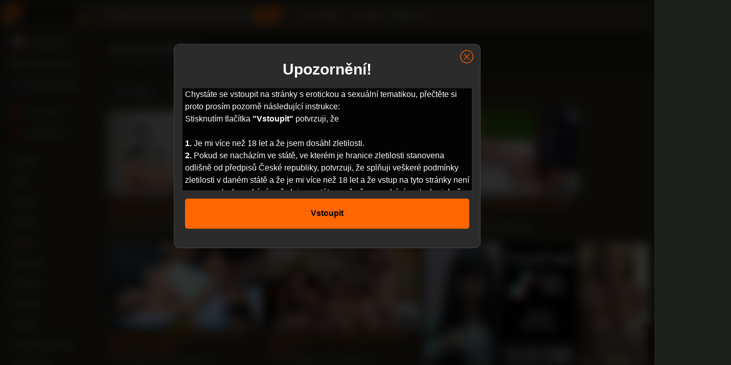

--- FILE ---
content_type: text/html; charset=UTF-8
request_url: https://pvideo.cz/tag/sex-pred-svatbou/
body_size: 7699
content:
<!DOCTYPE html>
<html lang="cs" prefix="og: http://ogp.me/ns#">
<head>
    <meta charset="utf-8">
    <meta name="viewport" content="width=device-width, initial-scale=1">
    <meta name="rating" content="RTA-5042-1996-1400-1577-RTA">
    <meta name="author" content="PVideo">
    <meta content="origin" name="referrer">
    
    <link rel="stylesheet" href="https://pvideo.cz/wp-content/themes/pvideo2/assets/style.min.css?v=1.2.14">
    <link rel="apple-touch-icon" sizes="180x180" href="https://pvideo.cz/apple-touch-icon.png">
    <link rel="icon" type="image/png" sizes="32x32" href="https://pvideo.cz/wp-content/themes/pvideo2/images/icons/favicon-32x32.png">
    <link rel="icon" type="image/png" sizes="16x16" href="https://pvideo.cz/wp-content/themes/pvideo2/images/icons/favicon-16x16.png">
    <link rel="manifest" href="https://pvideo.cz/wp-content/themes/pvideo2/images/icons/manifest.json">
    <link rel="mask-icon" href="https://pvideo.cz/wp-content/themes/pvideo2/images/icons/safari-pinned-tab.svg" color="#5bbad5">
    <link rel="shortcut icon" href="https://pvideo.cz/wp-content/themes/pvideo2/images/icons/favicon.ico">
    <meta name="theme-color" content="#ffffff">
    <link rel="preconnect" href="https://www.googletagmanager.com">
    <link rel="preconnect" href="https://www.google-analytics.com">
    <link rel="preconnect" href="https://a.magsrv.com">
    <link rel="preconnect" href="https://syndication.realsrv.com">
    <link rel="preconnect" href="https://ads.exoclick.com">
    <link rel="preconnect" href="https://stats.g.doubleclick.net">
    <link rel="dns-prefetch" href="https://www.googletagmanager.com">
    <link rel="dns-prefetch" href="https://www.google-analytics.com">
    <link rel="dns-prefetch" href="https://a.magsrv.com">
    <link rel="dns-prefetch" href="https://syndication.realsrv.com">
    <link rel="dns-prefetch" href="https://ads.exoclick.com">
    <link rel="dns-prefetch" href="https://stats.g.doubleclick.net">
    <meta name='robots' content='index, follow, max-image-preview:large, max-snippet:-1, max-video-preview:-1' />
	<style>img:is([sizes="auto" i], [sizes^="auto," i]) { contain-intrinsic-size: 3000px 1500px }</style>
	
	<!-- This site is optimized with the Yoast SEO plugin v26.4 - https://yoast.com/wordpress/plugins/seo/ -->
	<title>sex před svatbou | PVideo.cz</title>
	<link rel="canonical" href="https://pvideo.cz/tag/sex-pred-svatbou/" />
	<meta property="og:locale" content="cs_CZ" />
	<meta property="og:type" content="article" />
	<meta property="og:title" content="sex před svatbou | PVideo.cz" />
	<meta property="og:url" content="https://pvideo.cz/tag/sex-pred-svatbou/" />
	<meta property="og:site_name" content="PVideo.cz" />
	<meta name="twitter:card" content="summary_large_image" />
	<meta name="twitter:site" content="@Pvideo_cz" />
	<script type="application/ld+json" class="yoast-schema-graph">{"@context":"https://schema.org","@graph":[{"@type":"CollectionPage","@id":"https://pvideo.cz/tag/sex-pred-svatbou/","url":"https://pvideo.cz/tag/sex-pred-svatbou/","name":"sex před svatbou | PVideo.cz","isPartOf":{"@id":"https://pvideo.cz/#website"},"primaryImageOfPage":{"@id":"https://pvideo.cz/tag/sex-pred-svatbou/#primaryimage"},"image":{"@id":"https://pvideo.cz/tag/sex-pred-svatbou/#primaryimage"},"thumbnailUrl":"https://pvideo.cz/wp-content/uploads/2024/12/gina-gerson.jpg","breadcrumb":{"@id":"https://pvideo.cz/tag/sex-pred-svatbou/#breadcrumb"},"inLanguage":"cs"},{"@type":"ImageObject","inLanguage":"cs","@id":"https://pvideo.cz/tag/sex-pred-svatbou/#primaryimage","url":"https://pvideo.cz/wp-content/uploads/2024/12/gina-gerson.jpg","contentUrl":"https://pvideo.cz/wp-content/uploads/2024/12/gina-gerson.jpg","width":355,"height":200},{"@type":"BreadcrumbList","@id":"https://pvideo.cz/tag/sex-pred-svatbou/#breadcrumb","itemListElement":[{"@type":"ListItem","position":1,"name":"Home","item":"https://pvideo.cz/"},{"@type":"ListItem","position":2,"name":"sex před svatbou"}]},{"@type":"WebSite","@id":"https://pvideo.cz/#website","url":"https://pvideo.cz/","name":"PVideo.cz","description":"České porno a dlouhá videa online zdarma ke zhlédnutí. Vybíráme pro vás ty nejlepší videa na velkých zahraničních serverech.","publisher":{"@id":"https://pvideo.cz/#organization"},"potentialAction":[{"@type":"SearchAction","target":{"@type":"EntryPoint","urlTemplate":"https://pvideo.cz/?s={search_term_string}"},"query-input":{"@type":"PropertyValueSpecification","valueRequired":true,"valueName":"search_term_string"}}],"inLanguage":"cs"},{"@type":"Organization","@id":"https://pvideo.cz/#organization","name":"PVideo","url":"https://pvideo.cz/","logo":{"@type":"ImageObject","inLanguage":"cs","@id":"https://pvideo.cz/#/schema/logo/image/","url":"https://pvideo.cz/wp-content/uploads/logo.png","contentUrl":"https://pvideo.cz/wp-content/uploads/logo.png","width":727,"height":238,"caption":"PVideo"},"image":{"@id":"https://pvideo.cz/#/schema/logo/image/"},"sameAs":["https://x.com/Pvideo_cz"]}]}</script>
	<!-- / Yoast SEO plugin. -->


<link rel="alternate" type="application/rss+xml" title="PVideo.cz &raquo; RSS zdroj" href="https://pvideo.cz/feed/" />
<link rel="alternate" type="application/rss+xml" title="PVideo.cz &raquo; RSS komentářů" href="https://pvideo.cz/comments/feed/" />
<link rel="alternate" type="application/rss+xml" title="PVideo.cz &raquo; RSS pro štítek sex před svatbou" href="https://pvideo.cz/tag/sex-pred-svatbou/feed/" />
<style id='classic-theme-styles-inline-css' type='text/css'>
/*! This file is auto-generated */
.wp-block-button__link{color:#fff;background-color:#32373c;border-radius:9999px;box-shadow:none;text-decoration:none;padding:calc(.667em + 2px) calc(1.333em + 2px);font-size:1.125em}.wp-block-file__button{background:#32373c;color:#fff;text-decoration:none}
</style>

    <script async src="https://www.googletagmanager.com/gtag/js?id=G-D7SX648CDG"></script>
    <script>function gtag(){dataLayer.push(arguments)}window.dataLayer=window.dataLayer||[],gtag("js",new Date),gtag("config","G-D7SX648CDG");</script>
</head>

<body class="archive tag tag-sex-pred-svatbou tag-8291 wp-theme-pvideo2">
    <div id="modal_screen"></div>
    <div id="modal_content"><i class="close_modal av_btn" title="Zavřít"><svg class="svg-icon" viewBox="0 0 20 20"><path d="M10.185,1.417c-4.741,0-8.583,3.842-8.583,8.583c0,4.74,3.842,8.582,8.583,8.582S18.768,14.74,18.768,10C18.768,5.259,14.926,1.417,10.185,1.417 M10.185,17.68c-4.235,0-7.679-3.445-7.679-7.68c0-4.235,3.444-7.679,7.679-7.679S17.864,5.765,17.864,10C17.864,14.234,14.42,17.68,10.185,17.68 M10.824,10l2.842-2.844c0.178-0.176,0.178-0.46,0-0.637c-0.177-0.178-0.461-0.178-0.637,0l-2.844,2.841L7.341,6.52c-0.176-0.178-0.46-0.178-0.637,0c-0.178,0.176-0.178,0.461,0,0.637L9.546,10l-2.841,2.844c-0.178,0.176-0.178,0.461,0,0.637c0.178,0.178,0.459,0.178,0.637,0l2.844-2.841l2.844,2.841c0.178,0.178,0.459,0.178,0.637,0c0.178-0.176,0.178-0.461,0-0.637L10.824,10z"></path></svg></i><div id="modal_content_wrapper" class="content_wrapper"><div class="top">Upozornění!</div><p>Chystáte se vstoupit na stránky s erotickou a sexuální tematikou, přečtěte si proto prosím pozorně následující instrukce:<br>Stisknutím tlačítka <strong>"Vstoupit"</strong> potvrzuji, že<br><br> <strong>1.</strong> Je mi více než 18 let a že jsem dosáhl zletilosti.<br> <strong>2.</strong> Pokud se nacházím ve státě, ve kterém je hranice zletilosti stanovena odlišně od předpisů České republiky, potvrzuji, že splňuji veškeré podmínky zletilosti v daném státě a že je mi více než 18 let a že vstup na tyto stránky není omezen a/nebo zakázán předpisem státu, v němž se nacházím a/nebo jehož jsem státním příslušníkem.<br> <strong>3.</strong> Souhlasím s tím, že sexuálně orientovaný materiál jsem oprávněn užívat jen v soukromí a to výlučně pro svou osobní potřebu.<br> <strong>4.</strong> Sexuálně orientované materiály mne neurážejí, nepohoršují a/nebo jinak neohrožují a na uvedené stránky vstupuji dobrovolně.<br> <strong>5.</strong> Neposkytnu a ani přímo či nepřímo neumožním přístup k materiálům získaným na těchto stránkách osobám mladším 18-ti let ani jiným osobám, které nesplňují podmínky uvedené v tomto prohlášení.<br> <strong>6.</strong> Tento web používá k poskytování služeb a analýze návštěvnosti soubory cookie. Používáním tohoto webu s tím souhlasíte. <a href="https://www.google.com/intl/cs/policies/technologies/cookies/" target="_blank">Vice informací</a><br><br>Pokud nesplňujete byť i jenom jednu podmínku uvedenou pod body 1 až 6, opusťte prosím ihned tyto stránky.<br><br>Pokud splňujete všechny podmínky uvedené pod body 1 až 6, jste oprávněni vstoupit.<br> <strong>Souhlasím a potvrzuji výše uvedené.</strong></p><nav><button class="av_btn av_go">Vstoupit</button></nav></div></div>
    <script>document.body.style.overflowY='hidden';function setCookie(e,t,n){var o=document.domain.match(/[a-zA-Z0-9\-\_]+\.[a-zA-Z]{2,4}$/);o||(o=document.domain);var a=new Date;a.setTime(a.getTime()+24*n*60*60*1e3);var i="expires="+a.toUTCString();document.cookie=e+"="+t+"; path=/; domain=."+o+"; "+i}function eraseCookie(e){setCookie(e,"",-1)}var modal_content=document.getElementById("modal_content"),modal_screen=document.getElementById("modal_screen");av_legality_check=function(){if(modal_content){for(var e=document.getElementsByClassName("av_btn"),t=0;t<e.length;t++)e[t].onclick=function(e){e.preventDefault(),eraseCookie("pv_agreement"),setCookie("pv_agreement","yes",365),document.getElementById("art-main").classList.remove("blur"),document.body.style.overflowY='',modal_content.style.display="none",modal_screen.style.display="none"};}},av_legality_check();</script>

<script src="/nb/frlo.min.js?v=1.4"></script>
<script async src="https://a.magsrv.com/ad-provider.js"></script>
<script async src="https://pvideo.cz/wp-content/themes/pvideo2/assets/general.min.js?v=1.2.10"></script>
<div id="art-main"  class="blur">
    <div class="art-sheet">
        <div class="header">
            <button id="show-top-menu" class="btnm" aria-label="Menu"><svg viewBox="0 0 24 24" preserveAspectRatio="xMidYMid meet" focusable="false"><g class="style-scope yt-icon"><path d="M3 18h18v-2H3v2zm0-5h18v-2H3v2zm0-7v2h18V6H3z"></path></g></svg></button>
            <button id="show-search" class="btnm" aria-label="Hledat"><svg viewBox="0 0 24 24" preserveAspectRatio="xMidYMid meet" focusable="false"><g><path d="M15.5 14h-.79l-.28-.27C15.41 12.59 16 11.11 16 9.5 16 5.91 13.09 3 9.5 3S3 5.91 3 9.5 5.91 16 9.5 16c1.61 0 3.09-.59 4.23-1.57l.27.28v.79l5 4.99L20.49 19l-4.99-5zm-6 0C7.01 14 5 11.99 5 9.5S7.01 5 9.5 5 14 7.01 14 9.5 11.99 14 9.5 14z"></path></g></svg></button>
            <a class="logo" href="/" title="PVideo.cz"><img src="https://pvideo.cz/wp-content/themes/pvideo2/images/logo.png" alt="PVideo.cz" width="177" height="58"/></a>
            <form method="get" name="searchform" action="https://pvideo.cz/" id="search">
                <div class="search">
                    <input id="search-input" type="text" aria-label="Vyhledávání" placeholder="Hledat..." value="" name="s" maxlength="100" />
                    <button class="search-button" type="submit" title="Hledat">
                        <svg viewBox="0 0 24 24" preserveAspectRatio="xMidYMid meet" focusable="false"><g><path d="M15.5 14h-.79l-.28-.27C15.41 12.59 16 11.11 16 9.5 16 5.91 13.09 3 9.5 3S3 5.91 3 9.5 5.91 16 9.5 16c1.61 0 3.09-.59 4.23-1.57l.27.28v.79l5 4.99L20.49 19l-4.99-5zm-6 0C7.01 14 5 11.99 5 9.5S7.01 5 9.5 5 14 7.01 14 9.5 11.99 14 9.5 14z"></path></g></svg>
                    </button>
                </div>
            </form>
            <ul class="art-menu">
			    <li><a href="https://pvideo.cz">Porno videa</a></li>                <li><a href="https://pvideo.cz/sex-shop2" target="_blank" rel="nofollow">Sex shop</a></li>
                <li><a href="https://pvideo.cz/live-sex" target="_blank" rel="nofollow" class="live">&nbsp;&nbsp;Live sex</a></li>
            </ul>
        </div>
        <div class="art-sheet-body">    <div class="art-content-layout">
	    <div class="art-sidebar1" id="categories-2">
    <ul class="leftm">
        <li><a href="https://pvideo.cz"><img src="https://pvideo.cz/wp-content/themes/pvideo2/images/home.svg" alt="🏠" class="menu_icon"><span class="menu_text">Porno videa</span></a></li><li><a href="https://pvideo.cz/category/ceske-porno"><img src="https://pvideo.cz/wp-content/themes/pvideo2/images/czech.png" alt="CZ" class="menu_icon"><span class="menu_text">České porno</span></a></li><li><a href="https://pvideo.cz/category/rychly-prachy"><img src="https://pvideo.cz/wp-content/themes/pvideo2/images/money.png" alt="$" class="menu_icon"><span class="menu_text">Rychlý prachy</span></a></li><li><a href="https://pvideo.cz/sex-po-telefonu"><img src="https://pvideo.cz/wp-content/themes/pvideo2/images/phone.png" alt="📞" class="menu_icon"><span class="menu_text">Sex po telefonu</span></a></li>    </ul><br>
    <ul><li class="shop"><a href="https://pvideo.cz/sex-shop2" target="_blank" rel="nofollow"><img src="https://pvideo.cz/wp-content/themes/pvideo2/images/underwear.png" alt="x" class="menu_icon"><span class="menu_text">Sex shop</span>  <svg xmlns="http://www.w3.org/2000/svg" width="17" height="16" viewBox="0 0 17 16" class="vidiq-c-PJLV vidiq-c-PJLV-cflErB-size-sm vidiq-c-PJLV-ikaImlt-css vidiq-c-fawirw"><path stroke="currentColor" fill="transparent" d="M12.5 8.67v4A1.33 1.33 0 0111.17 14H3.83a1.33 1.33 0 01-1.33-1.33V5.33A1.33 1.33 0 013.83 4h4m2.67-2h4v4M7.17 9.33L14.5 2"></path></svg></a></li>
        <li class="live"><a href="https://pvideo.cz/live-sex" target="_blank" rel="nofollow"><img src="https://pvideo.cz/wp-content/themes/pvideo2/images/live.png" alt="x" class="menu_icon"><span class="menu_text">Live sex</span>  <svg xmlns="http://www.w3.org/2000/svg" width="17" height="16" viewBox="0 0 17 16" class="vidiq-c-PJLV vidiq-c-PJLV-cflErB-size-sm vidiq-c-PJLV-ikaImlt-css vidiq-c-fawirw"><path stroke="currentColor" fill="transparent" d="M12.5 8.67v4A1.33 1.33 0 0111.17 14H3.83a1.33 1.33 0 01-1.33-1.33V5.33A1.33 1.33 0 013.83 4h4m2.67-2h4v4M7.17 9.33L14.5 2"></path></svg></a></li>
        <li><a href="https://pvideo.cz/sex-chat" target="_blank" rel="nofollow"><img src="https://pvideo.cz/wp-content/themes/pvideo2/images/chat.png" alt="x" class="menu_icon"><span class="menu_text">Sex chat</span>  <svg xmlns="http://www.w3.org/2000/svg" width="17" height="16" viewBox="0 0 17 16" class="vidiq-c-PJLV vidiq-c-PJLV-cflErB-size-sm vidiq-c-PJLV-ikaImlt-css vidiq-c-fawirw"><path stroke="currentColor" fill="transparent" d="M12.5 8.67v4A1.33 1.33 0 0111.17 14H3.83a1.33 1.33 0 01-1.33-1.33V5.33A1.33 1.33 0 013.83 4h4m2.67-2h4v4M7.17 9.33L14.5 2"></path></svg></a></li>
        <li><a href="https://bongacams.com/" target="_blank"><img src="https://pvideo.cz/wp-content/themes/pvideo2/images/bonga.png" alt="x" class="menu_icon"><span class="menu_text">Live Porn</span>  <svg xmlns="http://www.w3.org/2000/svg" width="17" height="16" viewBox="0 0 17 16" class="vidiq-c-PJLV vidiq-c-PJLV-cflErB-size-sm vidiq-c-PJLV-ikaImlt-css vidiq-c-fawirw"><path stroke="currentColor" fill="transparent" d="M12.5 8.67v4A1.33 1.33 0 0111.17 14H3.83a1.33 1.33 0 01-1.33-1.33V5.33A1.33 1.33 0 013.83 4h4m2.67-2h4v4M7.17 9.33L14.5 2"></path></svg></a></li>
    </ul><br>
    <ul><li><a href="https://pvideo.cz/category/amateri/">Amatéři</a></li><li><a href="https://pvideo.cz/category/anal/">Anál</a></li><li><a href="https://pvideo.cz/category/asiatky/">Asiatky</a></li><li><a href="https://pvideo.cz/category/babicky/">Babičky</a></li><li><a href="https://pvideo.cz/category/bdsm/">BDSM</a></li><li><a href="https://pvideo.cz/category/blondynky/">Blondýnky</a></li><li><a href="https://pvideo.cz/category/boubelky/">Boubelky</a></li><li><a href="https://pvideo.cz/category/brunetky/">Brunetky</a></li><li><a href="https://pvideo.cz/category/casting/">Casting</a></li><li><a href="https://pvideo.cz/category/cernosky-cernosi/">Černošky, černoši</a></li><li><a href="https://pvideo.cz/category/cernovlasky/">Černovlásky</a></li><li><a href="https://pvideo.cz/category/fetis/">Fetiš</a></li><li><a href="https://pvideo.cz/category/filmy/">Filmy</a></li><li><a href="https://pvideo.cz/category/gay/">Gay</a></li><li><a href="https://pvideo.cz/category/hardcore/">Hardcore</a></li><li><a href="https://pvideo.cz/category/hd-porno/">HD porno</a></li><li><a href="https://pvideo.cz/category/hentai/">Hentai</a></li><li><a href="https://pvideo.cz/category/hracky/">Hračky</a></li><li><a href="https://pvideo.cz/category/latina/">Latina</a></li><li><a href="https://pvideo.cz/category/lesbicky/">Lesbičky</a></li><li><a href="https://pvideo.cz/category/masturbace/">Masturbace</a></li><li><a href="https://pvideo.cz/category/mlade-holky/">Mladé holky</a></li><li><a href="https://pvideo.cz/category/nevyholene/">Nevyholené</a></li><li><a href="https://pvideo.cz/category/odpaneni/">Odpanění</a></li><li><a href="https://pvideo.cz/category/oralni-sex/">Orální sex</a></li><li><a href="https://pvideo.cz/category/piss/">Piss</a></li><li><a href="https://pvideo.cz/category/pornohvezdy/">Pornohvězdy</a></li><li><a href="https://pvideo.cz/category/sex-na-verejnosti/">Sex na veřejnosti</a></li><li><a href="https://pvideo.cz/category/sex-v-praci/">Sex v práci</a></li><li><a href="https://pvideo.cz/category/shemale/">Shemale</a></li><li><a href="https://pvideo.cz/category/skryta-kamera/">Skrytá kamera</a></li><li><a href="https://pvideo.cz/category/skupinovy/">Skupinový</a></li><li><a href="https://pvideo.cz/category/softcore/">Softcore</a></li><li><a href="https://pvideo.cz/category/strikani/">Stříkání</a></li><li><a href="https://pvideo.cz/category/striptyz/">Striptýz</a></li><li><a href="https://pvideo.cz/category/trojka/">Trojka</a></li><li><a href="https://pvideo.cz/category/velka-prsa/">Velká prsa</a></li><li><a href="https://pvideo.cz/category/velke-penisy/">Velké penisy</a></li><li><a href="https://pvideo.cz/category/virtualni-realita/">Virtuální realita</a></li><li><a href="https://pvideo.cz/category/webkamery/">Webkamery</a></li><li><a href="https://pvideo.cz/category/zrale/">Zralé</a></li><li><a href="https://pvideo.cz/category/zrzky/">Zrzky</a></li><li><a href="https://pvideo.cz/kategorie">Všechny kategorie »</a></li>    </ul><br>
    <div class="btm_menu">
		<a href="https://pvideo.cz/kontakt">Kontakt</a><br><a href="https://pvideo.cz/tagy">Tagy</a><br><a href="https://pvideo.cz/o-strankach">O&nbsp;stránkách</a><br><a href="https://pvideo.cz/partneri">Partneři</a><br><a href="https://pvideo.cz/dmca">DMCA</a><br><p>© 2011 - 2025 PVideo.cz</p>    </div>
</div>
        <div class="art-content">
		    <div class="title"><h1>sex před svatbou</h1>Porno videa zdarma na téma sex před svatbou. Velký výběr kvalitních dlouhých porno videí online ke zhlednutí.</div><div id="video-list"><div class="order-cont"><div class="order"><a href="https://pvideo.cz/tag/sex-pred-svatbou/?order=new" class="selected">Nová videa</a><a href="https://pvideo.cz/tag/sex-pred-svatbou/?order=view" >Nejsledovanější</a><a href="https://pvideo.cz/tag/sex-pred-svatbou/?order=view-day" >Top dne</a><a href="https://pvideo.cz/tag/sex-pred-svatbou/?order=view-week" >Top týdne</a> <a href="https://pvideo.cz/tag/sex-pred-svatbou/?order=view-month" >Top měsíce</a><a href="https://pvideo.cz/tag/sex-pred-svatbou/?order=view-year" >Top roku</a>&nbsp;&nbsp;&nbsp;</div><span class="over"></span></div><a href="https://pvideo.cz/gina-gerson-roztahne-nohy-cizimu-muzi-pred-vlastni-svatbou/" class="apost">
	<div class="blog-post post-121214">
		<div class="video-thumb"><picture><source data-srcset="https://pvideo.cz/wp-content/uploads/2024/12/gina-gerson.jpg.webp" alt="Gina Gerson roztáhne nohy cizímu muži před vlastní svatbou" class="video-img wp-post-image" type="image/webp"><img data-src="https://pvideo.cz/wp-content/uploads/2024/12/gina-gerson.jpg" alt="Gina Gerson roztáhne nohy cizímu muži před vlastní svatbou" class="lazyload no-src video-img wp-post-image"  width="300" onerror="this.remove()"></picture><noscript><img src="https://pvideo.cz/wp-content/uploads/2024/12/gina-gerson.jpg" alt="Gina Gerson roztáhne nohy cizímu muži před vlastní svatbou" class="video-img wp-post-image" width="300"></noscript><span class="time">27:59</span></div><h3 class="video-name" title="Gina Gerson roztáhne nohy cizímu muži před vlastní svatbou">Gina Gerson roztáhne nohy cizímu muži před vlastní svatbou</h3><div class="video-meta">15 tis. zhlédnutí • 82% • před 11 měsíci</div>	</div>
</a><a href="https://pvideo.cz/nevlastni-matka-ho-svede-v-jeji-svatebni-den/" class="apost">
	<div class="blog-post post-116913">
		<div class="video-thumb"><picture><source data-srcset="https://pvideo.cz/wp-content/uploads/2024/08/nevlastni-matka-ho-svede-v-jeji-svatebni-den.jpg.webp" alt="Nevlastní matka ho svede v její svatební den" class="video-img wp-post-image"data-img="https://ei-ph.rdtcdn.com/videos/202406/30/454554391/original/(m=eah-8f)(mh=xi8BSzJuwPFmue2r){$i}.jpg" data-imgnum="16" type="image/webp"><img data-src="https://pvideo.cz/wp-content/uploads/2024/08/nevlastni-matka-ho-svede-v-jeji-svatebni-den.jpg" alt="Nevlastní matka ho svede v její svatební den" class="lazyload no-src video-img wp-post-image" data-img="https://ei-ph.rdtcdn.com/videos/202406/30/454554391/original/(m=eah-8f)(mh=xi8BSzJuwPFmue2r){$i}.jpg" data-imgnum="16" width="300" onerror="this.remove()"></picture><noscript><img src="https://pvideo.cz/wp-content/uploads/2024/08/nevlastni-matka-ho-svede-v-jeji-svatebni-den.jpg" alt="Nevlastní matka ho svede v její svatební den" class="video-img wp-post-image" width="300"></noscript><span class="time">21:06</span></div><h3 class="video-name" title="Nevlastní matka ho svede v její svatební den">Nevlastní matka ho svede v její svatební den</h3><div class="video-meta">26 tis. zhlédnutí • 78% • před 1 rokem</div>	</div>
</a><a href="https://pvideo.cz/chlap-resil-inflaci-pujckou-ted-cizi-chlap-mrda-jeho-dceru/" class="apost">
	<div class="blog-post post-101117">
		<div class="video-thumb"><picture><source data-srcset="https://pvideo.cz/wp-content/uploads/2023/02/chlap-resil-inflaci-pujckou-ted-cizi-chlap-mrda-jeho-dceru.jpg.webp" alt="Chlap řešil inflaci půjčkou, teď cizí chlap mrdá jeho dceru!" class="video-img wp-post-image" type="image/webp"><img data-src="https://pvideo.cz/wp-content/uploads/2023/02/chlap-resil-inflaci-pujckou-ted-cizi-chlap-mrda-jeho-dceru.jpg" alt="Chlap řešil inflaci půjčkou, teď cizí chlap mrdá jeho dceru!" class="lazyload no-src video-img wp-post-image"  width="300" onerror="this.remove()"></picture><noscript><img src="https://pvideo.cz/wp-content/uploads/2023/02/chlap-resil-inflaci-pujckou-ted-cizi-chlap-mrda-jeho-dceru.jpg" alt="Chlap řešil inflaci půjčkou, teď cizí chlap mrdá jeho dceru!" class="video-img wp-post-image" width="300"></noscript><span class="time">10:28</span></div><h3 class="video-name" title="Chlap řešil inflaci půjčkou, teď cizí chlap mrdá jeho dceru!">Chlap řešil inflaci půjčkou, teď cizí chlap mrdá jeho dceru!</h3><div class="video-meta">43 tis. zhlédnutí • 84% • před 3 lety</div>	</div>
</a><a href="https://pvideo.cz/fake-taxi-blondynka-mrda-v-den-sve-svatby-s-taxikarem/" class="apost">
	<div class="blog-post post-48756">
		<div class="video-thumb"><picture><source data-srcset="https://pvideo.cz/wp-content/uploads/images1/2019/10/fake-taxi-blondynka-mrda-v-den-sve-svatby-s-taxikarem.jpg.webp" alt="Fake Taxi &#8211; blondýnka mrdá v den své svatby s taxikářem" class="video-img wp-post-image"data-video="https://img-l3.xvideos-cdn.com/videos/videopreview/a8/76/35/a87635cb3c7800ac4e23e1befd6c9bf3_169.mp4" type="image/webp"><img data-src="https://pvideo.cz/wp-content/uploads/images1/2019/10/fake-taxi-blondynka-mrda-v-den-sve-svatby-s-taxikarem.jpg" alt="Fake Taxi &#8211; blondýnka mrdá v den své svatby s taxikářem" class="lazyload no-src video-img wp-post-image" data-video="https://img-l3.xvideos-cdn.com/videos/videopreview/a8/76/35/a87635cb3c7800ac4e23e1befd6c9bf3_169.mp4" width="300" onerror="this.remove()"></picture><noscript><img src="https://pvideo.cz/wp-content/uploads/images1/2019/10/fake-taxi-blondynka-mrda-v-den-sve-svatby-s-taxikarem.jpg" alt="Fake Taxi &#8211; blondýnka mrdá v den své svatby s taxikářem" class="video-img wp-post-image" width="300"></noscript><span class="time">11:54</span></div><h3 class="video-name" title="Fake Taxi &#8211; blondýnka mrdá v den své svatby s taxikářem">Fake Taxi &#8211; blondýnka mrdá v den své svatby s taxikářem</h3><div class="video-meta">19 tis. zhlédnutí • 91% • před 6 lety</div>	</div>
</a><a href="https://pvideo.cz/mensi-orgie-s-kamaradkami-tesne-pred-svatbou/" class="apost">
	<div class="blog-post post-24010">
		<div class="video-thumb"><picture><source data-srcset="https://pvideo.cz/wp-content/uploads/mensi-orgie-s-kamaradkami-tesne-pred-svatbou.jpg.webp" alt="Menší orgie s kamarádkami těsně před svatbou" class="video-img wp-post-image"data-video="https://cdn62004373.ahacdn.me/c12/videos/12555000/12555160/12555160_tr.mp4" type="image/webp"><img data-src="https://pvideo.cz/wp-content/uploads/mensi-orgie-s-kamaradkami-tesne-pred-svatbou.jpg" alt="Menší orgie s kamarádkami těsně před svatbou" class="lazyload no-src video-img wp-post-image" data-video="https://cdn62004373.ahacdn.me/c12/videos/12555000/12555160/12555160_tr.mp4" width="300" onerror="this.remove()"></picture><noscript><img src="https://pvideo.cz/wp-content/uploads/mensi-orgie-s-kamaradkami-tesne-pred-svatbou.jpg" alt="Menší orgie s kamarádkami těsně před svatbou" class="video-img wp-post-image" width="300"></noscript><span class="time">12:26</span></div><h3 class="video-name" title="Menší orgie s kamarádkami těsně před svatbou">Menší orgie s kamarádkami těsně před svatbou</h3><div class="video-meta">9,1 tis. zhlédnutí • 91% • před 8 lety</div>	</div>
</a><div class="blog-post ba"><ins class="eas6a97888e" data-zoneid="4641908"></ins><script>PvLoader.addZone&&PvLoader.addZone({idzone:"4641908"});</script></div><div class="blog-post"><ins class="eas6a97888e" data-zoneid="4641920"></ins><script>PvLoader.addZone&&PvLoader.addZone({idzone:"4641920"});</script></div></div>        </div>
    </div>
    <div class="cleared"></div>
<div class="btm">
    <div class="on"><ins class="eas6a97888e" data-zoneid="2370833"></ins><script>PvLoader.addZone&&PvLoader.addZone({"idzone":"2370833"});</script></div>
    <div class="on"><script data-cfasync="false" type="text/javascript" src="//chaseherbalpasty.com/lv/esnk/1946873/code.js" async class="__clb-1946873"></script><script>PvLoader.addZone&&PvLoader.addZone({"idzone":"2370841"});</script></div>
    <div class="on"><ins class="eas6a97888e" data-zoneid="2370845"></ins><script>PvLoader.addZone&&PvLoader.addZone({"idzone":"2370845"});</script></div>
    <div class="on"><ins class="eas6a97888e" data-zoneid="2925240"></ins><script>PvLoader.addZone&&PvLoader.addZone({"idzone":"2925240"});</script></div>
</div>
<div class="cleared"></div>
            <div class="footer">
	            <a href="https://pvideo.cz/kontakt">Kontakt</a>  •  <a href="https://pvideo.cz/tagy">Tagy</a>  •  <a href="https://pvideo.cz/o-strankach">O&nbsp;stránkách</a>  •  <a href="https://pvideo.cz/partneri">Partneři</a>  •  <a href="https://pvideo.cz/dmca">DMCA</a>  •                  <a href="https://pvideo.cz/sitemap_index.xml">Mapa webu</a>

                <a href="https://www.toplist.cz/" target="_blank" rel="noreferrer"><img src="https://toplist.cz/dot.asp?id=1212368" alt="TOPlist" width="1" height="1"/></a>
                <a href="https://www.toplist.sk" target="_blank" rel="noreferrer"><img src="https://toplist.sk/dot.asp?id=1269902" alt="TOPlist" width="1" height="1" /></a>
                <p>© 2011 - 2025 PVideo.cz</p>            </div>
        </div>
    </div>
</div>
<script type="speculationrules">
{"prefetch":[{"source":"document","where":{"and":[{"href_matches":"\/*"},{"not":{"href_matches":["\/wp-*.php","\/wp-admin\/*","\/wp-content\/uploads\/*","\/wp-content\/*","\/wp-content\/plugins\/*","\/wp-content\/themes\/pvideo2\/*","\/*\\?(.+)"]}},{"not":{"selector_matches":"a[rel~=\"nofollow\"]"}},{"not":{"selector_matches":".no-prefetch, .no-prefetch a"}}]},"eagerness":"conservative"}]}
</script>
<script src="https://pvideo.cz/wp-content/themes/pvideo2/assets/script.min.js?v=1.3.29"></script>
<script>PvLoader.serve({"script_url":"/nb/balo.php"});(AdProvider = window.AdProvider || []).push({"serve":{}});</script>
<script defer src="https://static.cloudflareinsights.com/beacon.min.js/vcd15cbe7772f49c399c6a5babf22c1241717689176015" integrity="sha512-ZpsOmlRQV6y907TI0dKBHq9Md29nnaEIPlkf84rnaERnq6zvWvPUqr2ft8M1aS28oN72PdrCzSjY4U6VaAw1EQ==" data-cf-beacon='{"version":"2024.11.0","token":"036ea206dae8445aa0e0fe2d86acb0ac","r":1,"server_timing":{"name":{"cfCacheStatus":true,"cfEdge":true,"cfExtPri":true,"cfL4":true,"cfOrigin":true,"cfSpeedBrain":true},"location_startswith":null}}' crossorigin="anonymous"></script>
</body>
</html>
<!--
Performance optimized by W3 Total Cache. Learn more: https://www.boldgrid.com/w3-total-cache/

Object Caching 0/507 objects using APC

Served from: www.pvideo.cz @ 2025-11-23 10:15:00 by W3 Total Cache
-->

--- FILE ---
content_type: text/css
request_url: https://pvideo.cz/wp-content/themes/pvideo2/assets/style.min.css?v=1.2.14
body_size: 5424
content:
body{margin:0 auto;padding:0;color:#e9e6dd;background-color:#1d211c;font-family:"Lucida Grande","Lucida Sans Unicode",Arial,Helvetica,Sans-Serif,serif}.art-sidebar1::-webkit-scrollbar{width:9px}.art-sidebar1::-webkit-scrollbar-track{background:#312d21;box-shadow:inset 0 0 4px #1d211c}.art-sidebar1::-webkit-scrollbar-thumb{background:#625a43;border-radius:8px}.art-sidebar1::-webkit-scrollbar-thumb:hover{background:#72694c}.btm_menu a{font-size:15px;display:inline-block;padding:6px}iframe{border:0}a,h1,h2,h3,li,p,ul{margin:0;padding:0}#art-main,table{font-style:normal;font-weight:400;font-size:13px;max-width:1600px;min-width:340px;margin:auto}.text-center{text-align:center}h1,h2{font-weight:600;font-size:22px;margin:5px 0}h3,h3 a,h3 a:link,h3 a:visited,h3 a:hover{font-size:15px}a{text-decoration:none;color:#ff7126}a:visited{color:#cc5200}a:hover{color:#f60}h1.video_name{font-size:20px}h1.home{padding:5px;text-align:center}ul{list-style-type:none}#art-main{position:relative;width:100%;left:0;top:0;cursor:default}.cleared{float:none;clear:both;margin:0;padding:0;border:0;font-size:1px}.deleted_text{text-align:center;font-size:22px;font-weight:bold}.unavailable{font-size:17px;padding:5px}.title{padding:12px;font-size:14px;background:#242118;margin:7px;border-radius:10px}.art-sheet{position:relative;margin:0 auto 20px auto;min-height:63px;cursor:auto;width:100%}.art-sheet-body{position:relative;background-color:#383324;box-shadow:#000 1px 1px 10px;top:58px}.header{margin:0 auto;position:fixed;z-index:99999;max-height:58px;width:100%;max-width:1600px;overflow:hidden;background:rgba(70,64,47,.98);transition:transform .2s}.btnm{display:none;position:relative;width:40px;height:40px;float:right;background:0;border:0;outline:0;-webkit-tap-highlight-color:transparent;cursor:pointer;border-radius:50%;margin:10px 7px 0 7px}#show-top-menu,.newvids{float:left}.newvids{width:100%}.btnm:before{visibility:hidden;content:'';position:absolute;right:0;top:0;width:40px;height:40px;background:#ababab;border-radius:50%;opacity:.6;transform:scale(0)}@keyframes ripple{0{transform:scale(0)}20%{transform:scale(1)}100%{opacity:0;transform:scale(1)}}.btnm:not(:active):before{animation:ripple .8s ease-out}.btnm:focus:before{visibility:visible}.btnm svg{pointer-events:none;display:block;width:100%;height:100%;fill:#fff}#search{float:left;margin:13px 25px 0 25px}#search input[type=text]{padding-left:10px;background:#5d5549;border:1px solid #655c49;color:#fff;transition:.2s;font-size:15px;width:280px;border-top-left-radius:15px;border-bottom-left-radius:15px;height:30px;margin-top:-26px}#search input:focus[type=text]{border:1px solid #be7a03;outline:0}.search-button{cursor:pointer;background-color:#ff6c0a;margin:0;border:0;width:50px;height:34px;border-top-right-radius:15px;border-bottom-right-radius:15px}.search-button img{width:20px}.search-button:hover{background-color:#f9883d}.search-button:focus{outline:0}.search-button svg{height:100%}#search.open-mobile{display:block;top:58px;position:fixed;margin:auto;background:rgba(51,50,44,.98);width:100%;padding:10px 0}#search.open-mobile .search{text-align:center}.art-menu a{outline:0}.art-menu li,#ln{float:left}.art-menu{margin-top:14px}.art-menu a{position:relative;display:block;overflow:hidden;height:34px;cursor:pointer}.art-menu a{font-size:15px;color:#fff;padding:0 10px;margin:0 2px;line-height:34px;text-align:center;border-radius:10px}.art-menu a:hover{background:#1d211c;border-radius:10px;color:#fff}.art-menu a.active{background:#312d21;color:#fff}.live{position:relative}a.live::before{position:absolute;content:"";width:12px;height:12px;border-radius:50%;z-index:1;background-color:#4de30f;left:0;top:19%;margin:4px}.art-content-layout{display:flex;width:100%;table-layout:fixed;border-collapse:collapse;background-color:Transparent;border:0;padding:0}.art-content-layout .art-content-layout{width:auto;margin:0}.art-block{margin:10px}.cat-header{color:#f60;font-weight:700;font-size:18px;text-align:center;padding:12px 0 6px 0}.art-sidebar1 li{text-align:left;border-radius:10px}.art-sidebar1 li a{display:block;padding:9px 0 9px 15px;color:#e4e1d7;font-size:15px;line-height:150%}li.current-cat{font-weight:600;background:#242118}.art-sidebar1 ul li:hover{background:#1d211c}input,textarea{vertical-align:middle;font-style:normal;font-weight:400;font-size:12px}.order-cont{position:relative}.order{padding-bottom:15px}.order a{background:#29251b;padding:7px 11px;border-radius:7px;margin:3px;color:#fff;line-height:40px;white-space:nowrap;font-size:14px}.order a:hover{background:#1d211c}.order a.selected:hover{color:#fff}.order a.selected{font-weight:700;background:#1d211c}.art-post{position:relative;margin:0 10px}.art-post-body{font-size:15px;position:relative;padding:0 10px}.art-post-body p{margin:12px 0 12px 0}img{border:0}h3.video-name{margin:4px 0 4px 0}.footer{background:#312d21;letter-spacing:1px;padding:15px;text-align:center;font-size:14px;margin-left:195px}.art-content-layout .art-sidebar1{background-color:#312d21;width:180px;min-width:180px;padding:7px;position:fixed;overflow-y:scroll;top:58px;bottom:0;z-index:9999;text-align:center}.leftm li:nth-child(1){display:none}.shop{display:none}.live{display:none}.menu_icon{position:absolute;width:24px}.menu_text{padding-left:30px}.art-content{position:relative;z-index:1;width:100%;margin-left:195px}.logo{float:left;max-height:58px;width:177px}.video{position:relative;padding-bottom:56.25%;height:0;overflow:hidden}.video-custom{position:relative;overflow:hidden;width:100%;padding-bottom:56.25%}.fluid_video_wrapper{position:absolute !important}.video iframe,.video object,.video embed{position:absolute;top:0;left:0;width:100%;height:100%}.wp-pagenavi{clear:both;text-align:center;padding-top:25px;padding-bottom:25px;font-size:15px}.wp-pagenavi a,.wp-pagenavi span .nextpostslink,.previouspostslink,.last,.first{background:#312d21;color:#feeac8;padding:12px 21px;margin:5px;border-radius:6px}.wp-pagenavi .current{background:#403b2f;border:1px solid #cc5200;padding:12px 21px;border-radius:6px;margin:5px}.wp-pagenavi a:hover{background:#776d50}.wp-pagenavi .extend{margin:5px;height:49px}@media(max-width:858px){.wp-pagenavi .current,.wp-pagenavi .extend,.wp-pagenavi a{float:left}}#home_text{padding:20px;font-size:14px;background:#242118;margin:11px;border-radius:10px}.extend{border:0}#video-list,.top_list{margin:20px 15px 0 15px}.apost{width:300px;margin:auto}.blog-post{width:300px;height:250px;float:left;margin:0 10px 10px 0;transition:.2s;border-radius:10px}a .blog-post{background:#312d21}.blog-post.video-server{width:175px;height:205px}.video-server img{margin:8px}.video-server-text{text-align:center;font-size:14px}@media(min-width:1300px){#video-list,.top_list{margin-left:42px}.blog-post{margin:0 25px 15px 0}}.video-name{padding:0 5px;text-align:left;line-height:1.5em;overflow:hidden;text-transform:none;max-height:4.4rem;-webkit-line-clamp:2;display:-webkit-box;-webkit-box-orient:vertical;text-overflow:ellipsis;white-space:normal}.time{background:rgba(0,0,0,0.7);color:#fff;padding:2px;font-size:14px;display:block;position:absolute;bottom:5px;right:5px;z-index:2;font-weight:400;border-radius:5px}.video_preview{background:#000;height:100%}.img_preview,.video_preview{z-index:1;position:absolute;top:0;left:0;margin:0;width:100%}.preview_youporn{width:auto;height:100%}.video-thumb{position:relative;width:300px;height:169px;overflow:hidden;text-align:center;border-radius:10px;background-image:url(/wp-content/themes/pvideo2/images/vid.svg)}.video-thumb.cat{height:200px}img[data-src].lazyloaded{opacity:1;transition:opacity .3s}img[data-src]{opacity:0}.video-img{min-width:300px;margin:auto}.video-meta{margin-left:5px;margin-right:5px;color:#e9e6dd;-webkit-line-clamp:1;display:-webkit-box;-webkit-box-orient:vertical;text-overflow:ellipsis;white-space:normal;overflow:hidden}.video-meta-full{padding:10px 8px 10px 0;float:left;font-size:15px;font-weight:bold}.video-meta-full img,.video-meta img{margin:0;vertical-align:middle}.video-meta-full p{width:auto;margin:0;display:inline-block}.video-container{display:table;width:100%;table-layout:fixed}.side-video{width:300px;display:table-cell;padding:5px}.content-video{display:table-cell;vertical-align:top}.views{display:inline}.cats{margin-bottom:5px}.tags a,.cats a{border-radius:5px;background:#232018;padding:4px 7px 4px;font-size:14px;color:#b3b0a0;-webkit-transition:color .2s;-o-transition:color .2s;-moz-transition:color .2s;transition:color .2s;white-space:nowrap;margin:5px 1px 0 0;display:inline-block}.tags a:visited,.cats a:visited{color:#807d73}.tags a:hover,.cats a:hover{color:#e9e6dd}#loadSimilar{display:none;height:50px;border-radius:6px;background:#312d21;font-size:18px;text-align:center;color:#e9e6dd;-webkit-transition:all .2s;-o-transition:all .2s;-moz-transition:all .2s;transition:all .2s;width:100%;border:0;cursor:pointer;margin:15px 0;outline:0}#loadSimilar:hover{background:#191815}#loadSimilar[disabled]{color:#7f7d76;cursor:default}#loadSimilar[disabled]:hover{background:#312d21}.blur{-webkit-filter:blur(10px);-moz-filter:blur(10px);-o-filter:blur(10px);-ms-filter:blur(10px);filter:blur(10px)}#modal_screen{position:fixed;top:0;left:0;height:100%;width:100%;z-index:99999;background-color:rgba(0,0,0,.8)}#modal_screen.nope{background-color:#222}#modal_content{position:fixed;z-index:100000;top:12vh;right:0;left:0;margin-right:auto;margin-left:auto;background-color:#2b2b2b;border:1px solid #444;font-size:12px;width:290px;height:290px;border-radius:10px;-webkit-box-sizing:border-box;-moz-box-sizing:border-box;-ms-box-sizing:border-box;-o-box-sizing:border-box;box-sizing:border-box;background-position:center 2em;background-repeat:no-repeat;background-size:90px auto}.close_modal{position:absolute;right:11px;top:9px;width:30px;fill:#f60;cursor:pointer}.close_modal:hover{fill:#cc5200}#modal_content .content_wrapper{margin:1em auto 0;text-align:center}#modal_content .top{color:#fff;text-align:center;font-weight:600;font-size:20px}#modal_content p{overflow-y:auto;height:150px;margin:1.2em auto 0;color:#fff;background:#030303;text-align:left;padding:0 5px}#modal_content nav{margin:auto 5px}#modal_content nav small{display:block;text-align:center;color:#888;margin:1em 0 0}#modal_content nav .av_btn{border-radius:5px;width:100%;border:0;cursor:pointer;padding:1.3em 2.5em;margin:1em 0 0;font-size:1em;font-weight:bold}#modal_content nav .av_go{background-color:#f60}#modal_content nav .av_go:hover{background-color:#cc5200}@media(min-width:688px){#modal_content{width:90%;max-width:600px;height:400px;padding:2em 1em;font-size:16px}#modal_content .content_wrapper{padding-top:0;margin:0}#modal_content .top{font-size:1.875em}#modal_content p{font-size:1em;line-height:1.5em;height:200px}}@media(max-width:450px){#modal_content{width:100%;left:0}}.btm{margin-left:195px;text-align:center}.btm .on{display:inline;padding:3px}.btm .on iframe{height:250px}.bigb{min-width:300px;min-height:256px}.smallb{min-width:300px;min-height:106px}@media(max-width:1634px){.right-body-banner,.left-body-banner{display:none}}@media screen and (max-width:900px){.art-menu li:nth-child(2){display:none}.shop{display:block}}@media screen and (max-width:835px){.art-menu li:nth-child(3){display:none}.live{display:block}.blog-post.ba{height:250px}}@media screen and (max-width:706px){.art-menu li:nth-child(1){display:none}.leftm li:nth-child(1){display:block}}@media screen and (max-width:950px){.content-video,.side-video,.video-container{display:block}.side-video{margin:20px auto auto}}@media screen and (max-width:659px){.top_list{text-align:center}.order{padding-bottom:10px;width:max-content;overflow-x:scroll;max-width:100%;white-space:nowrap;-ms-overflow-style:none;scrollbar-width:none}.order::-webkit-scrollbar{display:none}.order-cont .over{width:25px;height:36px;top:0;right:0;display:block;float:right;position:absolute;background:-moz-linear-gradient(left,rgba(0,0,0,0) 0,rgba(56,51,36,1) 100%);background:-webkit-linear-gradient(left,rgba(0,0,0,0) 0,rgba(56,51,36,1) 100%);background:linear-gradient(to right,rgba(0,0,0,0) 0,rgba(56,51,36,1) 100%);filter:progid:DXImageTransform.Microsoft.gradient(startColorstr='#00000000',endColorstr='#383324',GradientType=1)}.art-content-layout .art-sidebar1{position:fixed;top:58px;bottom:0;z-index:9999;width:100%;overflow-y:scroll;padding:0}#categories-2{left:-700px;transition:.2s}.header{text-align:center}.art-sidebar1 li{font-size:15px;padding:10px 0 10px 20px;border-bottom:1px solid #1a1812}#show-top-menu{display:block}.art-content,.btm,.footer{margin-left:0}#search{margin-left:0}.scroll-down .header{transform:translate3d(0,-100%,0)}.scroll-up .header{transform:none}}@media screen and (max-width:649px){.blog-post{float:none;margin:15px auto}.top_trended h2{text-align:center}}@media screen and (max-width:612px){div.header{background-image:none}.wp-pagenavi .last,.wp-pagenavi .first{display:block;width:100px}.wp-pagenavi a,.wp-pagenavi span{float:left}.btm{text-align:center}.btm .on{float:none}}@media screen and (max-width:604px){.logo{float:none;display:block;margin:0 55px;width:auto}#search{display:none}#show-search{display:block}}@media screen and (max-width:500px){.logo img{width:160px;height:52.42px}.header{max-height:53px}.art-sheet-body,.art-content-layout .art-sidebar1,#search.open-mobile{top:53px}.video-custom{position:fixed;z-index:99;top:53px}.video-space{position:relative;padding-top:56.25%}.video-custom{transition:transform .2s}.scroll-down .video-custom{transform:translate3d(0,-53px,0)}.scroll-up .video-custom{transform:none}}.top_trended{background:#3e392b;margin-top:-20px;padding-bottom:1px}.top_trended h2{padding:9px 0;font-size:1.4em}@media(max-width:1556px){.top_trended a:nth-child(5){display:none}}@media(max-width:1159px){.top_trended a:nth-child(4){display:none}}.preloader{height:30px;font-size:10px;position:absolute;bottom:-16px;left:120px;z-index:9}.preloader>div{background-color:#fff;height:12px;width:12px;border-radius:50%;display:inline-block;-webkit-animation:stretchdelay .9s infinite ease-in-out;animation:stretchdelay .9s infinite ease-in-out}.preloader .circ2{-webkit-animation-delay:-0.8s;animation-delay:-0.8s}.preloader .circ3{-webkit-animation-delay:-0.7s;animation-delay:-0.7s}.preloader .circ4{-webkit-animation-delay:-0.6s;animation-delay:-0.6s}.preloader .circ5{-webkit-animation-delay:-0.7s;animation-delay:-0.7s}@-webkit-keyframes stretchdelay{0,40%,100%{-webkit-transform:translateY(-10px)}20%{-webkit-transform:translateY(-20px)}}@keyframes stretchdelay{0,40%,100%{transform:translateY(-10px);-webkit-transform:translateY(-10px)}20%{transform:translateY(-20px);-webkit-transform:translateY(-20px)}}.video_loading{position:absolute;z-index:999;background:#000000db;top:0;bottom:0;width:100%}.loader_text{text-align:center;padding:10px;top:5%;position:absolute;width:100%}#loader_related{float:left;width:100%;margin:22px 0}.loader,.loader:after{border-radius:50%;width:10em;height:10em}.loader{top:40%;margin:auto;font-size:10px;position:relative;text-indent:-9999em;border-top:1.1em solid rgba(255,255,255,0.2);border-right:1.1em solid rgba(255,255,255,0.2);border-bottom:1.1em solid rgba(255,255,255,0.2);border-left:1.1em solid #fff;-webkit-animation:load8 1.1s infinite linear;animation:load8 1.1s infinite linear}@-webkit-keyframes load8{0{-webkit-transform:rotate(0);transform:rotate(0)}100%{-webkit-transform:rotate(360deg);transform:rotate(360deg)}}@keyframes load8{0{-webkit-transform:rotate(0);transform:rotate(0)}100%{-webkit-transform:rotate(360deg);transform:rotate(360deg)}}.voteBox{display:block;float:right;margin-right:10px}.voteIcon{width:32px;fill:#fff;padding:5px}#like.selected .voteIcon{fill:#01ab01}#dislike.selected .voteIcon{fill:red}#like.selected{color:#01ab01}#dislike.selected{color:red}#like,#dislike{cursor:pointer;display:flex;-ms-flex-align:center;-webkit-align-items:center;align-items:center;float:left;background:0;border:0;color:#fff;font-weight:700;outline:0;background:#312d21;padding:3px 11px}#like{border-top-left-radius:27px;border-bottom-left-radius:27px;border-right:1px solid #46402f;padding-right:15px}#dislike{border-top-right-radius:27px;border-bottom-right-radius:27px;padding-left:10px}#like:hover,#dislike:hover{background:#1d211c}.desc{width:100%;max-height:100%;display:-webkit-box;-webkit-box-orient:vertical;float:left;overflow:hidden;margin-top:7px}.desc.less{max-height:5rem;-webkit-line-clamp:2}#show-desc{font-weight:bold;color:#ff7126;cursor:pointer;float:right;font-size:17px;padding:5px}#show-desc:hover{text-shadow:0 0 2px #d55809}.sless{display:none}.date_long{display:none}.tooltip{position:relative;display:inline-block;border-bottom:1px dotted #000}.tooltip .tooltiptext{visibility:hidden;width:120px;background-color:#252525;color:#fff;text-align:center;border-radius:5px;padding:5px 0;position:absolute;z-index:1;bottom:115%;left:50%;margin-left:-60px;opacity:0;transition:opacity .3s}.tooltip .tooltiptext::after{content:"";position:absolute;top:100%;left:50%;margin-left:-5px;border-width:5px;border-style:solid;border-color:#252525 transparent transparent transparent}.tooltip:hover .tooltiptext{visibility:visible;opacity:.75}.ph{background:#2b271d;overflow:hidden}.photo{position:relative;width:100%;height:250px;overflow:hidden}.photo img{max-width:100%;max-height:100%;object-fit:cover;display:block;margin:auto}.more{position:absolute;bottom:86px;right:6px;z-index:6;background:#2b271d;padding:2px 6px;border-radius:10px;font-size:11px;font-weight:bold}.name{position:absolute;top:3px;left:5px;background:#2b271d;padding:3px;border-radius:10px}.buttons{display:flex;flex-direction:column;gap:6px;padding:4px 6px;position:absolute;bottom:13px;width:288px}.call-boxb,.sms-boxb{border-radius:10px;color:#fff;text-align:center;font-size:13px;padding:4px 0;font-weight:bold;text-decoration:none}.call-boxb{background:#28a745}.sms-boxb{background:#007bff}.call-boxb:hover{background:#218838;color:#fff}.sms-boxb:hover{background:#0069d9;color:#fff}.disclaimer{font-size:9px;padding:0 2px 2px 2px;position:absolute;bottom:0;background:#312d21}

--- FILE ---
content_type: application/javascript
request_url: https://pvideo.cz/nb/balo.php
body_size: 7084
content:
(function(){
var ExoLoader = window['ww90sQShGPhi'];
var exoNbRequestId = 0;
ExoLoader.pushResponseData({"zones":{"banner":[{"id":0,"data":{"image":0,"url":"[base64]%3D%3D","is_video":true,"optimum_image":1}},{"id":1,"data":{"image":2,"url":"[base64]","is_video":true,"optimum_image":3}},{"id":2,"data":{"image":4,"url":"[base64]%3D%3D"}},{"id":3,"data":{"image":5,"url":"[base64]%3D%3D"}},{"id":4,"data":{"image":6,"url":"[base64]%3D%3D"}},{"id":5,"data":{"image":7,"url":"[base64]%3D%3D","is_video":false,"optimum_image":8}}]},"request_id":0,"link_prefix":"\/nb\/balo.php?KxG=","banner_prefix":"\/nb\/balo.php?cPpO=","images":["OzsSNxEfSmp8IlU5dy1kHFp0NTcJCVscAgcQQT1eCzFTIB5jRlwHZHZeSkplW016VQ0VfWYwBHtxfmRQWW9laFJYAwJfV1QKZlQKewFjV3sTWlJ8JgEDBDQNSnBWXxR9ZGRQeXNxb1EObWI3WAhXAlsBVF80VVx7","OzsSNxEfSmp8IlU5dy1kHFp0NTcJCVscAgcQQT1eCzFTIB5jRlwHZHZeShpmXk1wBlhIfGplU30nK2UBUzw2NA5bBwAOBFVXMlQIdFZnVi1CWgB8LBhRBDdfT3tXDER0ZGZfdHZwM1BeOzFmCwsMVl1SVVplD18g","OzsSNxEfSmp8IlU5dy1kHFp0NTcJCVscAgcQQT1eCzFTIB5jRlwHZHZeSkBnWEMiXFtDIDY1V30hKzcGDTwwZVNaAVZdWgZaNFVfcQdjVyhEXwN8JgEDBGFbQnRSWhZ0ZWlQeSZwNF0NYmUzUwsHAQgEVQ1nVAty","OzsSNxEfSmp8IlU5dy1kHFp0NTcJCVscAgcQQT1eCzFTIB5jRlwHZHZeSkpmXE9yV15AcmZnUSx8cG5WCDg2YQgIVAcKAAYPZAIMIgFgASkUClV8LBhRBGJZSnsHVkRwMWRfenZ8ZlYPamFhUwxXBQ9aVApjD15y","OzsSNxEfSmp8IlU5dy1kHFp0NTcJCVscAgcQQT1eCzFTIB5jTVgBZnNcShswBEp3BgpIdDYzBXV9L2JdCGxnNFldAQZcVwBZMg9eegRlAi9EXgd8Ng0HCCkNG3dUC0MhMmJSeyJ7b1Bda2w1XQhRBA1XUw9lA1x7Vw%3D%3D","OzsSNxEfSmp8IlU5dy1kHFp0NTcJCVscAgcQQT1eCzFTIB5jTVgBZnNcSkk0Xk0lBwwTJGRpX34mfDJVWWtsMl8JVwoIWlQIZ1MKIlFmBHoQUVd8Ng0HCCkLSnBcXxNwNTJWeSV9YV1dPGdmDggEAVVRXAg0BQonBA%3D%3D","OzsSNxEfSmp8IlU5dy1kHFp0NTcJCVscAgcQQT1eCzFTIB5jTVgBZnNcSkgwCkN0VgxCfDJnA3UlL2cGXjhtMgwJAwUPB10NaQNbe1FjVnkWXVF8Ng0HCClbGXdWWEQjYWEAL3N4ZANSbDZgXQ8BVlwDAV81BVt7UQ%3D%3D","OzsSNxEfSmp8IlU5dy1kHFp0NTcJCVscAgcQQT1eCzFTIB5jTFsDYnZeSktgXkxzBg4TJzU3Ai53LWJdDT9hNwhfVgUPBlZeYwMLIAZnUC0TWwZ8KxgCBG1cTHoEXhYjajdQKHR6YF1bOzFlCw4CAghSVApiVggm","OzsSNxEfSmp8IlU5dy1kHFp0NTcJCVscAgcQQT1eCzFTIB5jTFsDYnZeSk40Dk11XFZJfWtiA353fjcACDhsMF8LUQBdUgAMNwRQJlNlBHwUXwB8Ng0HCCkJTHUHWUMkN2ZXeHVxZ1JeO2Y3X18AU1sEBVoyUlh0Aw%3D%3D"]});
var exoDynamicParams = {"displayTemplate":"banner","containerRendererName":"fixed","contentRendererName":"banner"};!function(){var e;null!=(e="undefined"!=typeof ExoLoader&&null!==ExoLoader?ExoLoader:void 0)&&void 0===e.isNeverblock&&(e.isNeverblock=!0,e.renderers={container:[],content:[]},e.registerRenderer=function(r,n,o){e.renderers[n][r]=o})}();"undefined"!=typeof ExoLoader&&(ExoLoader.activateContainer=function(e){void 0!==e.style&&void 0!==e.style.display&&"none"===e.style.display&&e.style.removeProperty("display")});!function(){"use strict";function e(){var e,t,a,r,n=window.navigator.userAgent;this.features={webp:!0,mp4:!0},this.features.webp=function(e){var t=e.match(/MSIE/)||e.match(/rv:11/),a=!!e.match(/Firefox\/(\d+)/)&&parseInt(e.match(/Firefox\/(\d+)/)[1])<=64,r=!!e.match(/Version\/(\d+)/)&&parseInt(e.match(/Version\/(\d+)/)[1])<=15,n=!!e.match(/Chrome\/(\d+)/)&&parseInt(e.match(/Chrome\/(\d+)/)[1])<=8,c=!!e.match(/Edge\/(\d+)/)&&parseInt(e.match(/Edge\/(\d+)/)[1])<=17;if(t||a||r||n||c){var o=document.createElement("canvas");return!(!o.getContext||!o.getContext("2d"))&&0===o.toDataURL("image/webp").indexOf("data:image/webp")}return!0}(n),this.features.mp4=(t=(e=n).match(/MSIE [6-8]/),a=!!e.match(/Firefox\/(\d+)/)&&parseInt(e.match(/Firefox\/(\d+)/)[1])<=20,r=!!e.match(/(Opera|OPR)\/(\d+)/)&&parseInt(e.match(/(Opera|OPR)\/(\d+)/)[2])<=24,!(t||a||r)||!!document.createElement("video").canPlayType&&!!document.createElement("video").canPlayType("video/mp4"))}e.prototype.supported=function(e){return this.features[e]},window.ExoSupport=new e}();!function(){try{var e="undefined"!=typeof ExoLoader&&null!==ExoLoader?ExoLoader:void 0;null!=e&&e.registerRenderer("fixed","container",(function(r,i,t,o){if(null!=e)return n(i.original_zone&&i.original_zone.data?i.original_zone.data:i.data,i.dom.placeholder)}))}catch(e){console.log("fixed container renderer failed with error: "+e.message)}function n(n,r){r.innerHTML="",r.parentElement.style.display="inline-flex",r.parentElement.style.verticalAlign="top",void 0!==n.height&&(r.style.height=n.height+"px"),void 0!==n.width&&(r.style.width=n.width+"px"),r.style.cursor="pointer",void 0!==e.activateContainer&&e.activateContainer(r);var i=[];return i.push(r),i}"undefined"!=typeof RendererApi&&(void 0===e&&(e=RendererApi),window.FixedContainerRenderer={render:function(e,r){return RendererApi.validateRenderArguments(e,r,"fixed"),e.dom={placeholder:r,doc_reference:document},n(e.data,e.dom)}})}();!function(){try{var e="undefined"!=typeof ExoLoader&&null!==ExoLoader?ExoLoader:void 0;null!=e&&e.registerRenderer("banner","content",(function(a,r,n){if(null!=e&&(r.data.image=e.formatImage(a,r.data.image),r.data.url=e.formatLink(a,r.data.url),r.data.optimum_image&&ExoSupport.supported("webp")&&(r.data.optimum_image=e.formatImage(a,r.data.optimum_image)),n.style.position="relative",t(r,n),void 0!==r.data.ad_transparency&&e.createAdTransparencyButton(n,r.data.ad_transparency,a),!0===r.track_impressions&&!e.isNeverblock)){let t=r.data.count_only_viewed_impressions||!1;window.instantiateViewabilityForImpressions(n,t,r.data.impression,r.idzone,void 0,!0).then((function({impression:t,idzone:i,i:a,useCredentials:r}){e.trackImpression(t,i,a,!0,r)})).catch((function(t){e.trackImpression(r.data.impression,r.idzone,i,!0)}))}}))}catch(e){console.log("banner renderer failed with error: "+e.message)}function t(t,i){var a=t.data,r=t.dom,n=function(e,t){if(void 0!==e.width&&(t.setAttribute("width","100%"),t.setAttribute("max-width",e.width+"px")),void 0!==e.height){const i="html_banner"===e.media?"100%":"auto";t.setAttribute("height",i),t.setAttribute("max-height",e.height+"px")}},o=function(){var e=new Event("creativeLoaded-"+t.idzone);document.dispatchEvent(e)},d=function(e,t){var i=e.doc_reference.createElement("iframe");n(t,i);var a=["allow-forms","allow-pointer-lock","allow-popups","allow-popups-to-escape-sandbox","allow-scripts"];return!1!==t.allow_same_origin&&a.push("allow-same-origin"),i.setAttribute("sandbox",a.join(" ")),i.setAttribute("frameborder","0"),i.setAttribute("scrolling","no"),i.setAttribute("marginwidth","0"),i.setAttribute("marginheight","0"),i},m=function(e,a){var r=e.doc_reference.createElement("video"),d=e.placeholder.getAttribute("data-uid");r.id="exo-video-"+t.idzone+"-"+d,n(a,r),r.setAttribute("loop",!0),r.setAttribute("muted",!0),r.muted=!0,r.setAttribute("autoplay",!0),r.setAttribute("playsinline",!0),r.setAttribute("preload","auto");var m=e.doc_reference.createElement("source");a.optimum_image?m.setAttribute("src",a.optimum_image):m.setAttribute("src",a.video),r.appendChild(m),i.appendChild(r),r.addEventListener("canplay",o),setTimeout((function(){var t=e.doc_reference.getElementById(r.id);if(t&&a.image){var d=t.readyState>HTMLMediaElement.HAVE_CURRENT_DATA;if(!(t.currentTime>0)||t.paused||t.ended||!d){t.remove();var m=e.doc_reference.createElement("img");n(a,m),m.src=a.image,i.appendChild(m),m.addEventListener("load",o)}}}),500)},s=function(t,a,r){var n;i.onclick=(n=a,function(t){e.openLink(t,n,void 0,r)})};a.media&&"img_banner"!==a.media?"html_banner"===a.media?function(e,t){var a=d(e,t);a.srcdoc='<body style="margin:0px;">'+t.html+"</body>",i.appendChild(a),a.addEventListener("load",o)}(r,a):"iframe_link"===a.media?function(e,t){var a=d(e,t);a.src=t.html,i.appendChild(a),a.addEventListener("load",o)}(r,a):"video_banner"===a.media&&(m(r,a),s(0,a.url,!0)):(a.optimum_image&&!0===a.is_video||a.optimum_image&&void 0===a.is_video&&"webp"!==a.optimum_image.split(".").pop()?m(r,a):function(e,t){var a=e.doc_reference.createElement("img");n(t,a),a.src=t.optimum_image&&ExoSupport.supported("webp")?t.optimum_image:t.image,a.setAttribute("alt","Image"),i.appendChild(a),a.addEventListener("load",o)}(r,a),s(0,a.url))}"undefined"!=typeof RendererApi&&(void 0===e&&(e=RendererApi),window.BannerRenderer={render:function(e,i){RendererApi.validateRenderArguments(e,i,"banner"),e.dom={placeholder:i,doc_reference:document},t(e,i),RendererApi.shouldTrackImpressions(e)&&RendererApi.trackImpression(e.data.impression,e.idzone,void 0,!0)}})}();!function(){var e,a,n,o;e="undefined"!=typeof ExoLoader&&null!==ExoLoader?ExoLoader:void 0,a=exoDynamicParams.displayTemplate,n=exoDynamicParams.containerRendererName,o=exoDynamicParams.contentRendererName,null!=e&&function(r){for(var d=e.getAdData(r,a),l=0;l<d.zones.length;l++){var i=d.zones[l];d.additional_images&&(i.data.additional_images=d.additional_images);var t=e.renderers.container[n],m=e.renderers.content[o];if(t)var s=t.call(null,r,i)[0];else s=i.dom.placeholder;s&&m.call(null,r,i,s)}}(exoNbRequestId)}();
})();


--- FILE ---
content_type: application/javascript
request_url: https://pvideo.cz/wp-content/themes/pvideo2/assets/script.min.js?v=1.3.29
body_size: 3577
content:
function ready(callback){if(document.readyState!=="loading")callback();else if(document.addEventListener)document.addEventListener("DOMContentLoaded",callback);else document.attachEvent("onreadystatechange",function(){if(document.readyState==="complete")callback()})}ready(function(){var relatedVideos=document.getElementsByClassName("related_videos")[0];if(typeof relatedVideos!="undefined"&&relatedVideos!=null){loadSimilar(1);function isInViewport(el){const rect=el.getBoundingClientRect();return rect.top>=0&&rect.left>=0&&rect.bottom<=(window.innerHeight||document.documentElement.clientHeight)&&rect.right<=(window.innerWidth||document.documentElement.clientWidth)}document.addEventListener("scroll",function(){var el=document.querySelector("#ln");if(el){if(isInViewport(el)){el.remove();var $list=document.getElementById("video-list");if($list){var num=getAttr($list,"data-load");loadSimilar(num)}}}},{passive:true})}var $showMenu=document.getElementById("show-top-menu");if($showMenu){$showMenu.addEventListener("click",function(){toggleSearch(true);var $sidebar=document.getElementsByClassName("art-sidebar1")[0];if($sidebar){var style=getComputedStyle($sidebar);if(style.left==="0px"){$sidebar.style.left="-700px";document.body.style.overflowY=""}else{$sidebar.style.left="0px";document.body.style.overflowY="hidden"}}})}var $showSearch=document.getElementById("show-search");if($showSearch){$showSearch.addEventListener("click",function(){toggleSearch(false)})}videoPreviewsInit();if(document.cookie.indexOf("fdate=")==-1){setCookie("fdate",Date.now(),3e3)}var $showDesc=document.getElementById("show-desc");if($showDesc){$showDesc.addEventListener("click",function(){var $desc=document.getElementsByClassName("desc")[0];if($desc){var $more=document.getElementsByClassName("smore")[0];var $less=document.getElementsByClassName("sless")[0];var $dateLong=document.getElementsByClassName("date_long")[0];var $dateShort=document.getElementsByClassName("date_short")[0];var style=getComputedStyle($more);if(style.display==="none"){$desc.classList.add("less");$less.style.display="none";$more.style.display="block";$dateLong.style.display="none";$dateShort.style.display="inline"}else{$desc.classList.remove("less");$less.style.display="block";$more.style.display="none";$dateLong.style.display="inline";$dateShort.style.display="none"}}})}});function toggleSearch(hide){var $search=document.getElementById("search");if($search){if($search.classList.contains("open-mobile")){$search.classList.remove("open-mobile")}else if(!hide){$search.classList.add("open-mobile");setTimeout(function(){var input=document.getElementById("search-input");input.focus();input.click()},500)}}}function setCookie(cname,cvalue,exdays){var d=new Date;d.setTime(d.getTime()+exdays*24*60*60*1e3);var expires="expires="+d.toUTCString();document.cookie=cname+"="+cvalue+";"+expires+";path=/"}function loadSimilar(num){var relatedVideos=document.getElementsByClassName("related_videos")[0];var $loadEl=document.getElementById("loader_related");var $list=document.getElementById("video-list");$list.setAttribute("data-load",parseInt(num)+1);showEl($loadEl);var xhttp1=new XMLHttpRequest;xhttp1.onreadystatechange=function(){if(this.readyState===4){hideEl($loadEl);if(this.status===200){if(num===1){relatedVideos.innerHTML=this.response}else{var e=document.createElement("div");e.innerHTML=this.response;relatedVideos.appendChild(e.firstChild)}videoPreviewsInit()}else{xhttp1.abort();loadSimilar(1)}}};var url=location.href;var rel="related_videos="+num;url=url.includes("#")?url.substring(0,url.indexOf("#")):url;url=url.includes("?")?url+"&"+rel:url+"?"+rel;xhttp1.open("GET",url,true);xhttp1.send()}function videoPreviewsInit(){var blogPosts=document.getElementsByClassName("blog-post");if(blogPosts){for(var i=0;i<blogPosts.length;i++){blogPosts[i].addEventListener("mouseover",function(e){showPreview(this)});blogPosts[i].addEventListener("touchstart",function(e){showPreview(this)},{passive:true});blogPosts[i].addEventListener("mouseleave",function(event){var $videoPreview=this.getElementsByClassName("video_preview")[0];if($videoPreview){$videoPreview.style.display="none"}hideImgPreview(this.getElementsByClassName("img_preview")[0]);var $preloader=this.getElementsByClassName("preloader")[0];if(isVisible($preloader)){$preloader.style.display="none"}})}}}function hideByClass(elClass){var elements=document.getElementsByClassName(elClass);if(elements){for(var i=0;i<elements.length;i++){elements[i].style.display="none"}}}function showByClass(elClass){var elements=document.getElementsByClassName(elClass);if(elements){for(var i=0;i<elements.length;i++){elements[i].style.display="block"}}}function hideEl(element){if(element){element.style.display="none"}}function showEl(element){if(element){element.style.display="block"}}function getAttr(element,attr){if(element){return element.getAttribute(attr)}return false}var vpNum=1;function showPreview($this){var $videoImg=$this.getElementsByClassName("video-img")[0];var video=getAttr($videoImg,"data-video");var timer=0;hideByClass("preloader");hideByClass("video_preview");var imagePreviews=document.getElementsByClassName("img_preview");if(imagePreviews){for(var i=0;i<imagePreviews.length;i++){hideImgPreview(imagePreviews[i])}}var div;if(typeof video!==typeof undefined&&video!==false&&video){var $videoPreview=$this.getElementsByClassName("video_preview")[0];if($videoPreview){$videoPreview.style.display="block"}else{if(!$videoImg.parentElement.getElementsByClassName("preloader")[0]){div=document.createElement("div");div.className="preloader";div.innerHTML='<div class="circ1"></div>\n<div class="circ2"></div>\n<div class="circ3"></div>\n<div class="circ4"></div>\n';$videoImg.after(div)}showEl($videoImg.parentElement.getElementsByClassName("preloader")[0]);var $preloader=$videoImg.parentElement.getElementsByClassName("preloader")[0];if(!isVisible($preloader)){return}getVideoHeight(video,$preloader,function(width,height){var heightClass="";var style="";if(width/height>1.5){heightClass=" height";var margin=(width*200/height-300)/2;style='style="margin-left: -'+Math.round(margin)+'px"'}var divVideo=document.createElement("div");divVideo.className="video_back";divVideo.innerHTML='<video id="vp_'+vpNum+'" autoplay="autoplay" muted="muted" loop="loop" playsinline="" webkit-playsinline="" src="'+video+'" class="video_preview'+heightClass+'" '+style+"></video>";$preloader.style.display="none";$videoImg.after(divVideo);var videoEl=document.getElementById("vp_"+vpNum);vpNum++;videoEl.onloadeddata=function(){var isTouch="ontouchstart"in window||navigator.msMaxTouchPoints>0;if(!isHover($this)&&!isTouch){hideEl($this.getElementsByClassName("video_preview")[0])}}})}}else{var img=getAttr($videoImg,"data-img");var num=getAttr($videoImg,"data-imgnum");var cnt=1;if(typeof img!==typeof undefined&&img!==false&&img){var $imgPreview=$this.getElementsByClassName("img_preview")[0];if(!$imgPreview){if(!$videoImg.parentElement.getElementsByClassName("preloader")[0]){div=document.createElement("div");div.className="preloader";div.innerHTML='<div class="circ1"></div>\n<div class="circ2"></div>\n<div class="circ3"></div>\n<div class="circ4"></div>\n';$videoImg.after(div)}hideEl($videoImg.parentElement.getElementsByClassName("preloader")[0]);var imageHtml=document.createElement("img");imageHtml.setAttribute("referrerpolicy","no-referrer");if(img.indexOf("{$i}")!==-1){imageHtml.src=img.split("{$i}").join(1);var ypClass="i";if(!imageHtml.src.includes("youjizz")){ypClass="preview_youporn"}imageHtml.classList.add("img_preview",ypClass)}else{imageHtml.src=img+"1.jpg";imageHtml.className="img_preview"}imageHtml.onerror=function(){this.display="none"};$videoImg.before(imageHtml)}else{showEl($videoImg.parentElement.getElementsByClassName("img_preview")[0])}$imgPreview=$this.getElementsByClassName("img_preview")[0];if($imgPreview){if(!$imgPreview.getAttribute("timer")){hideEl($videoImg.parentElement.getElementsByClassName("preloader")[0]);timer=window.setInterval(function(){if(cnt>=num){cnt=1}if(img.indexOf("{$i}")!==-1){$imgPreview.setAttribute("src",img.split("{$i}").join(cnt))}else{$imgPreview.setAttribute("src",img+cnt+".jpg")}cnt=cnt+1},500);$imgPreview.setAttribute("timer",timer)}}}}}function isHover(e){return e.parentElement.querySelector(":hover")===e}function isVisible(ele){if(ele){var style=ele.style;return style.width!=="0"&&style.height!=="0"&&style.opacity!=="0"&&style.display!=="none"&&style.visibility!=="hidden"}else{return false}}function getVideoHeight(url,$preloader,fnCallback){var video=document.createElement("video");video.src=url;video.style.display="none";video.autoplay=true;video.oncanplay=function(){fnCallback(video.offsetWidth,this.offsetHeight);document.body.removeChild(video)};video.onerror=function(){$preloader.style.display="none";document.body.removeChild(video)};document.body.appendChild(video)}function hideImgPreview($imgPreview){if($imgPreview){if(!isHover($imgPreview.parentElement.parentElement.parentElement)){$imgPreview.style.display="none";var timer=$imgPreview.getAttribute("timer");if(timer){window.clearInterval(timer);$imgPreview.removeAttribute("timer")}}}}var $like=document.getElementById("like");if($like){$like.addEventListener("click",function(e){voteClick("like")})}var $dislike=document.getElementById("dislike");if($dislike){$dislike.addEventListener("click",function(e){voteClick("dislike")})}function voteClick(type){var $this=document.getElementById(type);var vote=0,count,opositeBtn="like";var $countSpan=document.getElementById(type+"s");if(type==="like"){vote=1;opositeBtn="dislike"}var $countSpanOposite=document.getElementById(opositeBtn+"s");if($this.classList.contains("selected")){voteVideo(vote,true);$this.classList.remove("selected");count=parseInt($countSpan.innerHTML);$countSpan.innerHTML=count-1}else{voteVideo(vote,false);$this.classList.add("selected");count=parseInt($countSpan.innerHTML);$countSpan.innerHTML=count+1;var $opositeBtn=document.getElementById(opositeBtn);if($opositeBtn.classList.contains("selected")){$opositeBtn.classList.remove("selected");count=parseInt($countSpanOposite.innerHTML);$countSpanOposite.innerHTML=count-1}}}function voteVideo(vote,del){var $video=document.getElementsByClassName("content-video")[0];var postID=$video.getAttribute("data-id");var xhttp=new XMLHttpRequest;xhttp.onreadystatechange=function(){if(this.readyState===4&&this.status===200){}};xhttp.responseType="json";var url="/wp-content/plugins/pvideo/ajax.php?action=vote_video&postID="+postID+"&vote="+vote;if(del){url+="&delete=1"}xhttp.open("GET",url,true);xhttp.send()}const body=document.body;const scrollUp="scroll-up";const scrollDown="scroll-down";let lastScroll=0;window.addEventListener("scroll",function(){toggleSearch(true);const currentScroll=window.pageYOffset;if(currentScroll<58){body.classList.remove(scrollUp);return}if(currentScroll>lastScroll&&!body.classList.contains(scrollDown)){body.classList.remove(scrollUp);body.classList.add(scrollDown)}else if(currentScroll<lastScroll&&body.classList.contains(scrollDown)){body.classList.remove(scrollDown);body.classList.add(scrollUp)}lastScroll=currentScroll});!function(t,e){"use strict";"initCustomEvent"in e.createEvent("CustomEvent")&&(t.CustomEvent=function(t,n){n=n||{bubbles:!1,cancelable:!1,detail:void 0};var u=e.createEvent("CustomEvent");return u.initCustomEvent(t,n.bubbles,n.cancelable,n.detail),u},t.CustomEvent.prototype=t.Event.prototype),e.addEventListener("touchstart",function(t){if("true"===t.target.getAttribute("data-swipe-ignore"))return;l=t.target,i=Date.now(),n=t.touches[0].clientX,u=t.touches[0].clientY,a=0,o=0},!1),e.addEventListener("touchmove",function(t){if(!n||!u)return;var e=t.touches[0].clientX,i=t.touches[0].clientY;a=n-e,o=u-i},!1),e.addEventListener("touchend",function(t){if(l!==t.target)return;var e=parseInt(l.getAttribute("data-swipe-threshold")||"20",10),s=parseInt(l.getAttribute("data-swipe-timeout")||"500",10),r=Date.now()-i,c="";Math.abs(a)>Math.abs(o)?Math.abs(a)>e&&r<s&&(c=a>0?"swiped-left":"swiped-right"):Math.abs(o)>e&&r<s&&(c=o>0?"swiped-up":"swiped-down");""!==c&&(l.dispatchEvent(new CustomEvent(c,{bubbles:!0,cancelable:!0})),console&&console.log&&console.log(c+" fired on "+l.tagName));n=null,u=null,i=null},!1);var n=null,u=null,a=null,o=null,i=null,l=null}(this,document);document.addEventListener("swiped-left",function(e){var $sidebar=document.getElementsByClassName("art-sidebar1")[0];if($sidebar){var style=getComputedStyle($sidebar);if(style.left==="0px"){$sidebar.style.left="-700px";document.body.style.overflowY=""}}});

--- FILE ---
content_type: image/svg+xml
request_url: https://pvideo.cz/wp-content/themes/pvideo2/images/home.svg
body_size: -132
content:
<svg xmlns="http://www.w3.org/2000/svg" width="64" height="64"><g stroke="#F2F2F2" fill="#F2F2F2"><path d="m62.926 29.134-9.7-9.7V8.23a3.668 3.668 0 0 0-7.336 0v3.868l-7.222-7.222c-3.571-3.57-9.78-3.563-13.342.006L1.074 29.134a3.67 3.67 0 0 0 5.19 5.188l24.25-24.253c.79-.785 2.182-.785 2.968-.002l24.254 24.255a3.66 3.66 0 0 0 2.594 1.074 3.67 3.67 0 0 0 2.595-6.262z" stroke-width=".12919"/><path d="M33.274 17.032a1.8 1.8 0 0 0-2.548 0L9.394 38.358a1.806 1.806 0 0 0-.528 1.276v15.554a6.61 6.61 0 0 0 6.61 6.61h10.56V45.44h11.925v16.357h10.562a6.61 6.61 0 0 0 6.609-6.61V39.635c0-.48-.19-.94-.528-1.276l-21.33-21.326z" stroke-width=".12919"/></g></svg>

--- FILE ---
content_type: application/javascript
request_url: https://pvideo.cz/nb/frlo.min.js?v=1.4
body_size: 3975
content:
var PvLoader,ad_idzone;(function(){var g="3.10";var l=false;var i=false;var r=false;var y=[];var w={domain_base:"exoclick.com",detectCensorship:function(R,H){y.push(R);l=true;var F=false;var N=function(){if(!i){try{var V=(window.document.location.protocol!=="https:"&&window.document.location.protocol!=="http:")?"https:":window.document.location.protocol;if(typeof window.exoDocumentProtocol==="undefined"||window.exoDocumentProtocol!==V){F=true}}catch(U){F=true}r=F;i=true}else{F=r}do{var W=y.shift();if(typeof W==="function"){W(F)}}while(typeof W!=="undefined");document.body.removeChild(K)};if(i){N();return}var K=document.createElement("iframe"),D=Math.floor(Math.random()*(10000-123+1))+123,L=window.location.protocol,O="adsbox_ex_"+D;K.setAttribute("height","1px");K.setAttribute("width","1px");K.setAttribute("id",O);K.setAttribute("class","adsBox pub_300x250 pub_300x250m pub_728x90 text-ad textAd text_ad text_ads text-ads text-ad-links");K.setAttribute("style","width: 1px !important; height: 1px !important; position: absolute !important; left: -10000px !important; top: -1000px !important; box-sizing: content-box !important; border-width: 0px !important;");try{if(window.PvLoader===null){window.PvLoader={dummy:1};if(window.PvLoader!=={dummy:1}){F=true}}}catch(C){F=true}var E=document.createElement("script");E.src=L+"//ads."+w.domain_base+"/ads.js";E.onerror=function(){F=true};document.body.appendChild(K);document.head.appendChild(E);var Q=false;var P=false;var G=function(U){P=true;clearTimeout(U)};var M=function(U){setTimeout(function(){U--;if(typeof exoDocumentProtocol!=="undefined"){clearTimeout(T)}else{if(U>0&&document.readyState!=="complete"&&!P){M(U)}else{S();N();clearTimeout(T)}}},0)};if(H){var T=setTimeout(function(){G(T)},H);Q=true;M(H)}var S=function(){try{var V=document.getElementById(O);if(V===null||V.style.display==="none"||V.style.display==="hidden"||V.style.visibility==="hidden"||V.offsetParent===null||V.offsetHeight===0||V.offsetLeft===0||V.offsetTop===0||V.offsetWidth===0||V.clientHeight===0||V.clientWidth===0){F=true}if(window.getComputedStyle!==undefined){var U=window.getComputedStyle(V,null);if(U&&(U.getPropertyValue("display")==="none"||U.getPropertyValue("visibility")==="hidden")){F=true}}}catch(W){}};var J=45;var I=setInterval(function(){if(Q){clearInterval(I);return}if(document.readyState==="complete"||J===0||F===true){S();N();clearInterval(I)}J--},50)}};function s(D){var C=document.createElement("a");C.href=D;return C.hostname}var x="{ %optional_styles% vertical-align:top; cursor: pointer; border: 0px solid #000000; display: inline-block; background-color: rgba(0, 0, 0, 0); margin: 0px 0px; padding: 0px 0px; }";var p=[];var z=[];var c=[];var o={};var n=false;var v=false;var f=0;var b=[];var d=[];var a=function(){this.zone_params=[];this.dom=[];this.pushZone=function(C){this.zone_params.push(C)};this.pushDom=function(C){this.dom.push(C)}};var j=function(D){var C=new Date();p.push(C.toISOString()+": "+D)};var B=function(D){var C=new Date();z.push(C.toISOString()+": "+D);console.error(D)};var A=function(C){var E={};var F=C.substring(C.indexOf("?")+1).split("&");for(var D=0;D<F.length;D++){if(!F[D]){continue}var G=F[D].split("=");E[decodeURIComponent(G[0])]=decodeURIComponent(G[1])}return E};var t=function(E){var D=false;if(typeof Array.prototype.toJSON!=="undefined"){D=true;var C=Array.prototype.toJSON;delete Array.prototype.toJSON}var F=JSON.stringify(E);if(D){Array.prototype.toJSON=C}return F};var u=function(F,D){var G="";var C=D||"ABCDEFGHIJKLMNOPQRSTUVWXYZabcdefghijklmnopqrstuvwxyz0123456789";for(var E=0;E<F;E++){G+=C.charAt(Math.floor(Math.random()*C.length))}return G};var e=function(G,D,F){var E=u(1,"abcdefghijklmnopqrstuvwxyz")+u(7);F="."+E+" "+F;var C=G.createElement("style");C.setAttribute("type","text/css");C.innerHTML=F;D.parentNode.insertBefore(C,D);return E};var m={bl_domain:null,bl_cookie_domain:null,timeout_check:null,no_cookie:false,cookie_name:"yuo1",setTimeout:function(C){if(C){m.timeout_check=C}},addZone:function(D){if(typeof D!=="object"||typeof D.idzone==="undefined"){B("addZone() invalid params");return false}var K=D.doc||document;var E=K.getElementsByTagName("script");var I=D.here||E[E.length-1];if(!i){j("addZone() added to detect queue");D.here=I;d.push({func:"addZone",parameters:D});if(!n){n=true;w.detectCensorship(function(N){if(N){window.exoNoExternalUI38djdkjDDJsio96=true;for(var M=0;M<d.length;M++){m[d[M]["func"]](d[M]["parameters"])}d=[]}},m.timeout_check)}return false}else{if(r&&!window.exoNoExternalUI38djdkjDDJsio96){window.exoNoExternalUI38djdkjDDJsio96=true}if(!r){j("addZone() ad blocker not enabled");return false}}var G;if(typeof c[f]==="object"){G=c[f]}else{G=new a();c[f]=G}G.pushZone(D);var L="";var H=false;if(typeof D.width!=="undefined"&&typeof D.height!=="undefined"){L+="width: "+D.width+"px;";L+=" height: "+D.height+"px;"}else{H=true}var C=x.replace("%optional_styles%",L);var F=e(K,I,C);var J=K.createElement("div");if(H){J.style.display="none"}J.setAttribute("class",F);if(typeof D.container==="object"&&typeof D.container.appendChild==="function"){D.container.appendChild(J)}else{I.parentNode.insertBefore(J,I)}G.pushDom({placeholder:J,doc_reference:K});j("addZone() "+D.idzone+" added");return true},serve:function(G){if(!i){j("serve() added to detect queue");G.force=true;d.push({func:"serve",parameters:G});return false}else{if(r&&!window.exoNoExternalUI38djdkjDDJsio96){window.exoNoExternalUI38djdkjDDJsio96=true}if(!r){j("serve() ad blocker not enabled");return false}}var I=f;var D=true;if(typeof G.request_id!=="undefined"&&G.request_id!==null){I=G.request_id;D=false}var C=c[I];if(typeof C==="undefined"||C.zone_params.length<1){B("serve() called but no zones added for request: "+I);return false}if(D){f++}if(v){b.push({request_id:I,parameters:G});return}j("serve() called for request "+I);v=true;var F={objName:k,request_id:I,zones:C.zone_params};m.bl_domain=G.bl_domain||s(G.script_url);m.bl_cookie_domain=G.bl_cookie_domain||m.bl_domain;m.no_cookie=G.no_cookie;var E=t(F);if(!m.no_cookie){m.setCookie(this.cookie_name,E,5,m.bl_cookie_domain)}delete C.zone_params.request_id;var H=function(){var K=document.createElement("script");K.async=true;K.setAttribute("type","text/javascript");var J=G.script_url;if(m.no_cookie){J+=(/\?/.test(G.script_url)?"&":"?")+m.cookie_name+"="+E}if(G.no_cache){J+=(/\?/.test(G.script_url)?"&":"?")+"_="+u(3)+(new Date()).getTime()}K.setAttribute("src",J);K.onload=function(){j("serve() hosted script loaded")};var L=function(){v=false;if(b.length>0){var M=b.shift();M.parameters.request_id=M.request_id;m.serve(M.parameters)}};K.onload=L;K.onerror=L;document.getElementsByTagName("body").item(0).appendChild(K)};if(!G.force){if(window.addEventListener){window.addEventListener("load",H,false)}else{if(window.attachEvent){window.attachEvent("onload",H)}else{window.onload=H}}}else{H()}return true},getDebug:function(){for(var C=0;C<p.length;C++){console.log(p[C])}},getVersion:function(){return g},pushResponseData:function(C){if(typeof C!=="object"||typeof C.request_id!=="number"||typeof c[C.request_id]==="undefined"){B("pushResponseData() invalid response")}o[C.request_id]=C;j("pushResponseData() called for request "+C.request_id)},getAdData:function(J,I){var G={zones:[]};if(typeof c[J]==="undefined"||typeof o[J]==="undefined"){B("getAdData() data for request_id not found");return G}if(typeof o[J].zones[I]==="undefined"){B("getAdData() data for ad_format "+I+" not present in response");return G}for(var H=0;H<o[J].zones[I].length;H++){var F=o[J].zones[I][H].id;var C=c[J].zone_params[F];var E=C.idzone;var D={idzone:E,dom:c[J].dom[F],data:o[J].zones[I][H].data};if(typeof C.sub!=="undefined"){D.sub=C.sub}if(typeof C.sub2!=="undefined"){D.sub2=C.sub2}if(typeof C.sub3!=="undefined"){D.sub3=C.sub3}if(typeof C.cat!=="undefined"){D.cat=C.cat}G.zones.push(D)}if(typeof o[J].additional_images!=="undefined"&&typeof o[J].additional_images[I]!=="undefined"){G.additional_images=o[J].additional_images[I]}return G},openLink:function(D,J,G){if(typeof G!=="undefined"&&G!=="get"&&G!=="post"){B("openLink() trying to force invalid method")}if(typeof(D)!=="undefined"){D.returnValue=false;if(D.preventDefault){D.preventDefault()}D.stopPropagation()}var E;var K;var C;if(J.indexOf("?")!==-1){E=J.split("?",2);K=A(E[1]);C=(G)?G:"post"}else{E=[J];K=[];C=(G)?G:"get"}var H=document.createElement("form");H.setAttribute("action",E[0]);H.setAttribute("method",C);H.setAttribute("target","_blank");document.getElementsByTagName("body").item(0).appendChild(H);for(var F in K){if(!K.hasOwnProperty(F)){continue}var I=document.createElement("input");I.setAttribute("type","hidden");I.setAttribute("name",F);I.setAttribute("value",K[F]);H.appendChild(I)}H.submit();document.getElementsByTagName("body").item(0).removeChild(H);return false},formatImage:function(E,D){if(typeof c[E]==="undefined"||typeof o[E]==="undefined"){B("formatImage() data for request_id not found");return false}var C=o[E].banner_prefix+o[E].images[D];if(m.bl_domain){C="//"+m.bl_domain+C}return C},formatLink:function(E,D){if(typeof c[E]==="undefined"||typeof o[E]==="undefined"){B("formatLink() data for request_id not found");return false}var C=o[E].link_prefix+D;if(m.bl_domain){C="//"+m.bl_domain+C}return C},setCookie:function(C,G,D,F){var H=new Date();H.setMinutes(H.getMinutes()+D);var E=encodeURI(G)+"; expires="+H.toUTCString()+"; path=/";if(F){E+="; domain="+F}document.cookie=C+"="+E},getCookie:function(D){var E,C,G,F=document.cookie.split(";");for(E=0;E<F.length;E++){C=F[E].substr(0,F[E].indexOf("="));G=F[E].substr(F[E].indexOf("=")+1);C=C.replace(/^\s+|\s+$/g,"");if(C===D){return decodeURI(G)}}},getRandomClassName:function(){return u(1,"abcdefghijklmnopqrstuvwxyz")+u(7)},getRandomizedReference:function(C,D){if(typeof C!=="string"||C===""){B("getRandomizedReference() invalid name, non-empty string expected");return false}if(typeof D!=="object"){B("getRandomizedReference() invalid reference_map, object expected");return false}if(typeof D[C]==="undefined"){D[C]=m.getRandomClassName()}return D[C]},scrambleStyleString:function(F,G,C){if(typeof F!=="string"||F===""){B("scrambleStyleString() invalid style_str, non-empty string expected");return false}if(typeof G!=="object"){B("getRandomizedReference() invalid reference_map, object expected");return false}if(C instanceof RegExp){var E;while(E=C.exec(F)){m.getRandomizedReference(E[1],G)}}for(var D in G){if(!G.hasOwnProperty(D)){continue}F=F.replace(new RegExp("([#.]{1,1})"+D+"([ :.{])","g"),"$1"+G[D]+"$2")}return F},getDetector:function(){return w},cleanupPartiallyBlockedAds:function(){w.detectCensorship(function(E){if(E){var D=document.getElementsByTagName("iframe");for(var C=0;C<D.length;++C){if(D[C].src.indexOf("//"+w.domain_base+"/")>0){D[C].style.display="none"}}}})}};var k;for(var q=0;q<3;q++){k=u(1,"abcdefghijklmnopqrstuvwxyz")+u(Math.floor((Math.random()*4)+10));if(typeof window[k]!=="undefined"){continue}window[k]=m;break}(function(){if(typeof window.CustomEvent==="function"){return false}function C(E,F){F=F||{bubbles:false,cancelable:false,detail:undefined};var D=document.createEvent("CustomEvent");D.initCustomEvent(E,F.bubbles,F.cancelable,F.detail);return D}C.prototype=window.Event.prototype;window.CustomEvent=C})();window.document.addEventListener("getpvloader",function(C){C.detail.el=m},false);try{PvLoader=m}catch(h){}})();

--- FILE ---
content_type: image/svg+xml
request_url: https://pvideo.cz/wp-content/themes/pvideo2/images/vid.svg
body_size: 390
content:
<svg width="300" height="169" xmlns="http://www.w3.org/2000/svg">
 <g>
  <title>background</title>
  <rect x="-1" y="-1" width="302" height="171" id="canvas_background" fill="none"/>
 </g>

 <g>
  <title>Layer 1</title>
  <path d="m150.14683,122.45411c-11.59404,0.06525 -23.18808,-0.08701 -34.76036,-0.71783c-3.76317,-0.21753 -7.52634,-0.54381 -10.94147,-2.39277c-2.284,-1.23989 -4.04594,-2.95833 -5.15532,-5.3946c-1.87071,-4.04595 -2.45802,-8.30942 -2.80606,-12.6599c-0.73958,-8.98375 -0.78309,-17.9675 -0.39154,-26.92949c0.19577,-4.76378 0.34804,-9.57107 1.47916,-14.24784c0.43505,-1.8272 1.06587,-3.6109 1.91421,-5.30759c2.00123,-3.98069 5.48161,-5.96016 9.67983,-6.78675c3.52389,-0.69608 7.13479,-0.67433 10.72394,-0.82659c12.1596,-0.50031 24.34095,-0.76134 36.52231,-0.63082c9.37529,0.10876 18.77233,0.34804 28.14762,0.82659c2.89307,0.15227 5.8079,0.19577 8.57045,1.21813c3.74142,1.39216 6.52573,3.74142 8.02665,7.54809c1.45741,3.65441 2.02297,7.43933 2.3275,11.33301c0.84835,10.57168 0.8701,21.14335 0.17402,31.71502c-0.23927,3.5674 -0.47855,7.1348 -1.41391,10.63693c-2.10998,8.0484 -7.13479,11.2025 -14.50886,11.7028c-7.87437,0.52206 -15.7705,0.80484 -23.66662,0.91361c-4.63327,0.0435 -9.28829,0 -13.92155,0zm-11.42002,-22.25273c10.52817,-5.76439 20.92583,-11.46352 31.4975,-17.24966c-10.59343,-5.8079 -20.99108,-11.48528 -31.4975,-17.24967c0,11.59404 0,22.97055 0,34.49933z" fill="#46412e" id="svg_2" stroke="null"/>
 </g>
</svg>